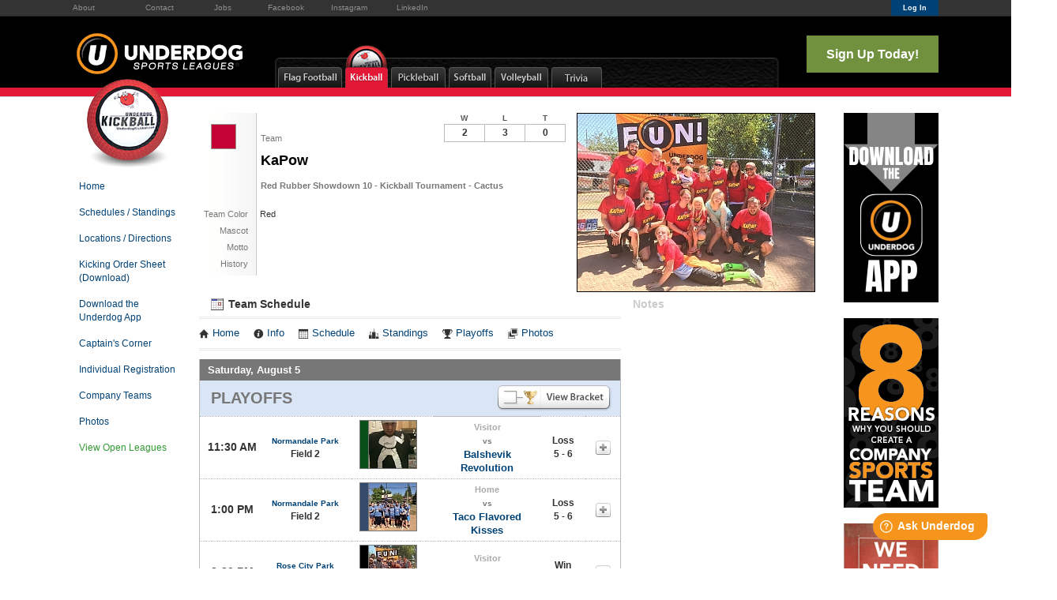

--- FILE ---
content_type: text/html; charset=UTF-8
request_url: https://www.underdogportland.com/team/160335/KaPow
body_size: 9632
content:
<!DOCTYPE html
     PUBLIC "-//W3C//DTD XHTML 1.0 Transitional//EN"
     "http://www.w3.org/TR/xhtml1/DTD/xhtml1-transitional.dtd">
<html xmlns="http://www.w3.org/1999/xhtml" xmlns:og="http://opengraphprotocol.org/schema/" xmlns:fb="http://www.facebook.com/2008/fbml" xml:lang="en">

	<head>
		<meta http-equiv="Content-Type" content="text/html; charset=utf-8"/>
		
	<meta name="Keywords" content="Portland, OR, Flag Football, Kickball, Pickleball, Softball, Volleyball, Underdog Sports Leagues Portland, Underdog, Sports, Leagues, Portland"/>
	

	<meta name="Description" content="Team home page for KaPow, participating in Red Rubber Showdown 10 - Kickball Tournament . View team photos, upcoming games, past results, team details, and notes."/>
	

	<meta property="og:title" content="Underdog Sports Leagues Portland"/>
	

	<meta property="og:type" content="sports_league"/>
	

	<meta property="og:image" content="https://leaguelab-prod.s3.amazonaws.com/userimages/facebookpreviews/facebook_share_125-1.jpg"/>
	

	<meta property="og:url" content="http://www.underdogportland.com/team/160335/KaPow"/>
	

	<meta property="og:ttl" content="345600"/>
	

	<meta property="og:site_name" content="Underdog Sports Leagues Portland"/>
	

	<meta property="og:description" content="Team home page for KaPow, participating in Red Rubber Showdown 10 - Kickball Tournament . View team photos, upcoming games, past results, team details, and notes."/>
	

	<meta property="og:email" content="info@underdogportland.com"/>
	

	<meta property="og:phone_number" content="(503) 282-1155"/>
	

	<meta property="og:latitude" content="45.535"/>
	

	<meta property="og:longitude" content="-122.647"/>
	

	<meta property="fb:admins"/>
	

	<meta property="fb:app_id" content="440631636084183"/>
	

	<meta name="viewport" content="width=device-width, initial-scale=1"/>
	

		
	<title>
		Kickball - Team Page for KaPow - Underdog Sports Leagues Portland - Portland, OR
	</title>

		
	<link rel="stylesheet" href="https://cdn.ckeditor.com/ckeditor5/45.0.0/ckeditor5-content.css"/>
	<link rel="stylesheet" href="https://cdn.ckeditor.com/ckeditor5-premium-features/45.0.0/cckeditor5-premium-features-content.css"/>

		
			<link rel="stylesheet" type="text/css" media="all" href="/static/1.210.43/css/teampage.css"/><link rel="stylesheet" type="text/css" media="all" href="/static/1.210.43/css/schedule.css"/><link rel="stylesheet" type="text/css" media="all" href="/static/1.210.43/css/sponsors.css"/><link rel="stylesheet" type="text/css" media="all" href="/static/1.210.43/css/public.min.css"/><link rel="stylesheet" type="text/css" media="all" href="/static/1.210.43/css/underdog/main.css"/><link rel="stylesheet" type="text/css" media="all" href="/static/1.210.43/css/responsive.css"/><link rel="stylesheet" type="text/css" media="all" href="/static/1.210.43/css/underdog/responsive.css"/><link rel="stylesheet" type="text/css" media="all" href="/static/1.210.43/css/facebook.css"/><link rel="stylesheet" type="text/css" media="all" href="/orgstyles?v=1769299214"/>
		
			<link rel="stylesheet" type="text/css" media="print" href="/static/1.210.43/css/_print.css"/>
		
		<link rel="stylesheet" type="text/css" media="all" href="/static/css/flexslider.css"/>
		<link rel="stylesheet" type="text/css" media="all" href="/static/css/flexslider-ll.css"/>
		<link rel="SHORTCUT ICON" href="/static/1.210.43/graphics/underdog/underdog.ico"/>

	</head>

	<body class="portland kickball">

		
	<div id="responsiveHeader" data-sport="Kickball">
		
			<a href="/" id="responsiveMenuLogo">
				<img src="//leaguelab-prod.s3.amazonaws.com/userimages/logos/org_mobile_125-2.png" alt="Underdog Sports Leagues Portland"/>
			</a>
			
			<a href="#" id="responsiveMenuButton">
				&nbsp;
			</a>
			<a href="/login" id="responsiveLoginButton" class="notLoggedIn">
				&nbsp;
			</a>
			
		
	</div>


		<div id="topBarContainer" class="stack">
			<div class="pageWidth" id="topBar">
				
	<ul id="aboutMenu">
		<li class="first">
			<a href="/page/About">About</a>
		</li><li class="">
			<a href="/page/Contact">Contact</a>
		</li><li class="">
			<a href="/page/Staff">Jobs</a>
		</li><li class="">
			<a href="https://www.facebook.com/Underdogportland">Facebook</a>
		</li><li class="">
			<a href="https://www.instagram.com/underdogportland/">Instagram</a>
		</li><li class="last">
			<a href="https://www.linkedin.com/company/underdog-sports-leagues">LinkedIn</a>
		</li>
	</ul>

				
	
	<div id="userLoginInset" class="notSignedIn">
		<a href="/login" class="button" id="signInLink"><span>Log In</span></a>
	</div>

			</div>
		</div>

		<div id="headerContainer" class="stack">
			<div class="pageWidth" id="header">
				<a href="/">
					<img src="/static/1.210.43/graphics/underdog/underdog-sports-leagues-logo-3-mid.png" alt="Underdog Sports Leagues" width="219px" id="orgLogo"/>
				</a>
				
	<ul id="headerSportLinks">
		<li id="sportMenu_flag-football" class="sport">
			<a href="/sport/Flag_Football">
				<span>Flag Football</span>
			</a>
		</li><li id="sportMenu_kickball" class="current sport">
			<a href="/sport/Kickball">
				<span>Kickball</span>
			</a>
		</li><li id="sportMenu_pickleball" class="sport">
			<a href="/sport/Pickleball">
				<span>Pickleball</span>
			</a>
		</li><li id="sportMenu_softball" class="sport">
			<a href="/sport/Softball">
				<span>Softball</span>
			</a>
		</li><li id="sportMenu_volleyball" class="sport">
			<a href="/sport/Volleyball">
				<span>Volleyball</span>
			</a>
		</li><li id="sportMenu_web-leagues" class="sport">
			<a href="/sport/Web_Leagues">
				<span>Web Leagues</span>
			</a>
		</li>
	</ul>

				<a href="/leagues?v=upcoming" id="headerSignupLink">Sign Up Today!</a>
			</div>
		</div>

		<div id="colorStripeTop_a" class="stack sportColorStripe kickball_stripe_a">
			&nbsp;
		</div>
		<div id="colorStripeTop_b" class="stack sportColorStripe kickball_stripe_b">
			&nbsp;
		</div>

		<div id="pageContentContainer" class="stack">
			<div class="pageWidth" id="pageContent">
				<div id="menuColumn">
					<div>
	<a href="/sport/Kickball">
		<img id="sportMenuHeaderImage" alt="Kickball Menu" src="/static/1.210.43/graphics/underdog/sport-header-kickball.png"/>
	</a>
	<div class="menuSection sportMenuSection">
		<ul class="menuSectionBody">
			<li>
				<a href="/">Home</a>
			</li><li>
				<a href="/leagues?sport=Kickball">Schedules / Standings</a>
			</li><li>
				<a href="/location?sport=Kickball">Locations / Directions</a>
			</li><li>
				<a href="/document/1765/download/Kicking-Order-Sheet.pdf">Kicking Order Sheet (Download)</a>
			</li><li>
				<a href="/page/underdogapp">Download the Underdog App</a>
			</li><li>
				<a href="/page/Captain">Captain&#039;s Corner</a>
			</li><li>
				<a href="/page/Indy-rundown">Individual Registration</a>
			</li><li>
				<a href="/page/company-kick-in">Company Teams</a>
			</li><li>
				<a href="/sport/Kickball/gallery">Photos</a>
			</li>
			<li class="sportSignup">
				<a href="/leagues?v=upcoming&amp;sport=Kickball">View Open Leagues</a>
			</li>
		</ul>
	</div>
	<script>
	/* <![CDATA[ */
		var ll_nonsportmenus = [{"Name":"Quick Links","Links":[{"label":"Schedules","href":"\/leagues"},{"label":"Locations \/ Directions","href":"\/location"},{"label":"Download the Underdog App","href":"\/page\/underdogapp"},{"label":"Team Payer","href":"\/teampayer"},{"label":"Friends and Sponsors","href":"\/page\/friends-of-underdog"},{"label":"Sign Up!","href":"\/leagues?v=upcoming"}]},{"Name":"Resources","Links":[{"label":"Individual Registration","href":"\/page\/Indy-rundown"},{"label":"Captain's Corner","href":"\/page\/Captain"},{"label":"Captain Leaderboard","href":"\/page\/leaderboard"},{"label":"Build Your Roster","href":"\/Funlink"},{"label":"Member Benefits","href":"\/page\/Member-Benefits"},{"label":"Sport Facts","href":"\/page\/Facts"},{"label":"Underdog in the News","href":"\/page\/press"},{"label":"Company Teams","href":"\/page\/company-kick-in"},{"label":"Corporate Events","href":"\/page\/corporate-events"},{"label":"Underdog in the Community","href":"\/page\/improve"}]}];
	/* ]]> */
	</script>
</div>
					
				</div>
				<div id="pageContainer">
					

					
						<script src="https://use.fontawesome.com/releases/v5.6.3/js/all.js" integrity="sha384-EIHISlAOj4zgYieurP0SdoiBYfGJKkgWedPHH4jCzpCXLmzVsw1ouK59MuUtP4a1" crossorigin="anonymous"></script>
						
					
					
					
					<div id="teamPageContainer">
	<div class="sportTitle">
		<img src="/static/1.210.43/icons/traditional/kickball-title.gif" alt="KaPow plays in a Kickball league"/>
	</div>
	<div id="teamInfo" class="noPhotos">
	<div class="infoContainer">
		<div class="teamThumbnail">
	
	
	<div class="teamColorSwatch_Large" style="background:#C40233">&nbsp;</div>
</div>
		
		<div class="teamNameRow">
			<div class="label teamName">Team</div>
			<h1>KaPow</h1>
		</div>
				
		<div class="infoRow leagueNameContainer">
			<div class="value leagueName">
				Red Rubber Showdown 10 - Kickball Tournament  - Cactus
			</div>
		</div>
		
		
	<div class="infoRow ">
		<div class="label">Team Color</div>
		<div class="value">Red</div><div class="clear"></div>
	</div>

		
		
	<div class="infoRow ">
		<div class="label">Mascot</div>
		<div class="value"></div><div class="clear"></div>
	</div>

		
		
	<div class="infoRow ">
		<div class="label">Motto</div>
		<div class="value"></div><div class="clear"></div>
	</div>

		
		
	<div class="infoRow ">
		<div class="label">History</div>
		<div class="value"></div><div class="clear"></div>
	</div>


	</div>
	<div id="teamPhotos">
	
		<div id="teamPicWrapper">
			<a href="//leaguelab-prod.s3.amazonaws.com/userimages/141868_ful.jpg">
				<img alt="KaPow Team Photo" id="teamPic" src="//leaguelab-prod.s3.amazonaws.com/userimages/141868_std.jpg"/>
			</a>
		</div>
		
			
		
	
</div>
	<table id="teamRecord" class="Game">
	
	
		<thead>
			<tr>
				<th>W</th>
				<th>L</th>
				<th>T</th>
			</tr>
		</thead>
		<tbody>
			<tr>
				<td>2</td>
				<td>3</td>
				<td>0</td>
			</tr>
		</tbody>
	
	
</table>
	

</div>

	
	
	<div id="teamScheduleContainer">
	<h2><img alt="" src="/static/1.210.43/graphics/icon-schedules-s.gif"/> Team Schedule</h2>

	
	<ul class="league-links">
		<li>
			<a href="/league/17082">
				<span class="ll-icon-home"></span>Home
			</a>
		</li>
		<li>
			<a href="/league/17082/details">
				<span class="ll-icon-info"></span>Info
			</a>
		</li>
		<li>
			<a href="/league/17082/schedule">
				<span class="ll-icon-schedule"></span>Schedule
			</a>
		</li>
		<li class="standings">
			<a href="/league/17082/standings">
				<span class="ll-icon-standings"></span>Standings
			</a>
		</li>
		<li class="playoffs">
			<a href="/league/17082/bracket">
				<span class="ll-icon-bracket"></span>Playoffs
			</a>
		</li>
		<li class="photos">
			<a href="/league/17082/gallery">
				<span class="ll-icon-photos"></span>Photos
			</a>
		</li>
		
	</ul>

	
	
	
		
	<div class="hidden scalablePopup" id="gameDetailPopup">
		<div class="handle">
			<div class="closeContainer">
				<a class="closeWindowButton" href="#"></a>
			</div>
		</div>
		<div class="body">
			<div>
				<div class="loadingGraphic" id="schedulePopUpLoading">
	<img src="/static/1.210.43/graphics/loader-image-25.gif" alt=""/>
	<div class="loadingMessage">Loading...</div>
</div>
				<div id="gameDetailPopupContent">

				</div>
			</div>
		</div>
	</div>

	

	<table id="teamScheduleTable">
		<tbody>
			
				
					
						<tr class="gameDateRow even">
							<td colspan="6" class="gameDate"><h4>Saturday, August 5</h4></td>
						</tr>
						
					
					<tr>
						<td colspan="6" class="playoffBannerCell">
							<div class="playoffBanner playoffColor">
								PLAYOFFS
								<a href="/league/17082/bracket">
									<img src="/static/1.210.43/graphics/button-bracket-view.png" alt="View Playoff Bracket"/>
								</a>
							</div>
						</td>
					</tr>
					
	<tr class="even" id="game_761393_17082">
		<td class="gameTime">
			11:30 AM
		</td>
		<td class="gameLocation">
			<div class="label"><a href="/location/531">Normandale Park</a></div>
			Field 2
		</td>
		
			<td class="opponentIcon">
				<a href="/team/169826/Balshevik-Revolution">
					<div class="teamThumbnail">
	
	
		<div class="teamColorStripe" style="background:#07501a">&nbsp;</div>
		<img class="teamIcon" src="//leaguelab-prod.s3.amazonaws.com/userimages/141715_tny.jpg" alt="Balshevik Revolution Team Logo"/>
	
	
</div>
				</a>
			</td>
			<td class="opponent">
				<div class="homeOrVisitor">Visitor</div>
				<div class="label">vs</div>
				<a href="/team/169826/Balshevik-Revolution">Balshevik Revolution</a>
			</td>
			<td class="result">
				Loss<br/>5&nbsp;-&nbsp;6
			</td>
			
			<td class="detailLink" id="game_2017-08-05_11-30 AM_531_2">
				<a href="#" class="openGameDetail">
					<img src="/static/1.210.43/graphics/expand-score-button.gif" alt="view more info on this game"/>
					<p class="hidden label">Viewing<br/>Details</p>
				</a>
			</td>
		
		
		
	</tr>

					
				
					
					
					
	<tr class="even" id="game_761390_17082">
		<td class="gameTime">
			1:00 PM
		</td>
		<td class="gameLocation">
			<div class="label"><a href="/location/531">Normandale Park</a></div>
			Field 2
		</td>
		
			<td class="opponentIcon">
				<a href="/team/166725/Taco-Flavored-Kisses">
					<div class="teamThumbnail">
	
	
		<div class="teamColorStripe" style="background:#344b6b">&nbsp;</div>
		<img class="teamIcon" src="//leaguelab-prod.s3.amazonaws.com/userimages/141848_tny.jpg" alt="Taco Flavored Kisses Team Logo"/>
	
	
</div>
				</a>
			</td>
			<td class="opponent">
				<div class="homeOrVisitor">Home</div>
				<div class="label">vs</div>
				<a href="/team/166725/Taco-Flavored-Kisses">Taco Flavored Kisses</a>
			</td>
			<td class="result">
				Loss<br/>5&nbsp;-&nbsp;6
			</td>
			
			<td class="detailLink" id="game_2017-08-05_1-00 PM_531_2">
				<a href="#" class="openGameDetail">
					<img src="/static/1.210.43/graphics/expand-score-button.gif" alt="view more info on this game"/>
					<p class="hidden label">Viewing<br/>Details</p>
				</a>
			</td>
		
		
		
	</tr>

					
				
					
					
					
	<tr class="even" id="game_761391_17082">
		<td class="gameTime">
			2:30 PM
		</td>
		<td class="gameLocation">
			<div class="label"><a href="/location/532">Rose City Park</a></div>
			Field 2
		</td>
		
			<td class="opponentIcon">
				<a href="/team/163992/Lumbersexuals">
					<div class="teamThumbnail">
	
	
		<div class="teamColorStripe" style="background:#000000">&nbsp;</div>
		<img class="teamIcon" src="//leaguelab-prod.s3.amazonaws.com/userimages/141865_tny.jpg" alt="Lumbersexuals Team Logo"/>
	
	
</div>
				</a>
			</td>
			<td class="opponent">
				<div class="homeOrVisitor">Visitor</div>
				<div class="label">vs</div>
				<a href="/team/163992/Lumbersexuals">Lumbersexuals</a>
			</td>
			<td class="result">
				Win<br/>9&nbsp;-&nbsp;7
			</td>
			
			<td class="detailLink" id="game_2017-08-05_2-30 PM_532_2">
				<a href="#" class="openGameDetail">
					<img src="/static/1.210.43/graphics/expand-score-button.gif" alt="view more info on this game"/>
					<p class="hidden label">Viewing<br/>Details</p>
				</a>
			</td>
		
		
		
	</tr>

					
				
					
					
					
	<tr class="even" id="game_762367_17082">
		<td class="gameTime">
			4:45 PM
		</td>
		<td class="gameLocation">
			<div class="label"><a href="/location/531">Normandale Park</a></div>
			Field 1
		</td>
		
			<td class="opponentIcon">
				<a href="/team/169096/Resting-Pitch-Face">
					<div class="teamThumbnail">
	
	
		<div class="teamColorStripe" style="background:#bbbbbb">&nbsp;</div>
		<img class="teamIcon" src="//leaguelab-prod.s3.amazonaws.com/userimages/141864_tny.jpg" alt="Resting Pitch Face Team Logo"/>
	
	
</div>
				</a>
			</td>
			<td class="opponent">
				<div class="homeOrVisitor">Visitor</div>
				<div class="label">vs</div>
				<a href="/team/169096/Resting-Pitch-Face">Resting Pitch Face</a>
			</td>
			<td class="result">
				Win<br/>11&nbsp;-&nbsp;2
			</td>
			
			<td class="detailLink" id="game_2017-08-05_4-45 PM_531_1">
				<a href="#" class="openGameDetail">
					<img src="/static/1.210.43/graphics/expand-score-button.gif" alt="view more info on this game"/>
					<p class="hidden label">Viewing<br/>Details</p>
				</a>
			</td>
		
		
		
	</tr>

					
				
					
					
					
	<tr class="even" id="game_762372_17082">
		<td class="gameTime">
			5:30 PM
		</td>
		<td class="gameLocation">
			<div class="label"><a href="/location/531">Normandale Park</a></div>
			Field 1
		</td>
		
			<td class="opponentIcon">
				<a href="/team/171459/La-Kickaracha">
					<div class="teamThumbnail">
	
	
		<div class="teamColorStripe" style="background:#4c419d">&nbsp;</div>
		<img class="teamIcon" src="//leaguelab-prod.s3.amazonaws.com/userimages/141867_tny.jpg" alt="La Kickaracha Team Logo"/>
	
	
</div>
				</a>
			</td>
			<td class="opponent">
				<div class="homeOrVisitor">Visitor</div>
				<div class="label">vs</div>
				<a href="/team/171459/La-Kickaracha">La Kickaracha</a>
			</td>
			<td class="result">
				Loss<br/>2&nbsp;-&nbsp;11
			</td>
			
			<td class="detailLink" id="game_2017-08-05_5-30 PM_531_1">
				<a href="#" class="openGameDetail">
					<img src="/static/1.210.43/graphics/expand-score-button.gif" alt="view more info on this game"/>
					<p class="hidden label">Viewing<br/>Details</p>
				</a>
			</td>
		
		
		
	</tr>

					
				
				
			
			
		</tbody>
	</table>
	
	
</div>
	<div id="teamNotesContainer">
	<h2>Notes</h2>
	<div id="teamNotes">
		
	</div>
</div>
	<div class="clear">&nbsp;</div>
		
	
	

		
	
	<div id="relatedTeams">
		<h3>Related Teams</h3><a name="related"></a>
		<table id="relatedTeamsTable">
			<tbody>
				<tr>
					<td class="teamThumbnail">
						
						<a href="/team/517127/Party-Crashers">
							<div class="teamThumbnail">
	
	
		<div class="teamColorStripe" style="background:#87CEFA">&nbsp;</div>
		<img class="teamIcon" src="//leaguelab-prod.s3.amazonaws.com/userimages/213410_tny.jpg" alt="Party Crashers"/>
	
	
</div>
						</a>
					</td>
					<td>
						<a href="/team/517127/Party-Crashers">Party Crashers</a>
						<div class="leagueName">Red Rubber Showdown 13 - Kickball Tournament </div>
						<p class="sharedPlayers label">
							
							3 Players in Common
						</p>
					</td>
					<td class="sportIcon">
						<img src="/static/1.210.43/icons/traditional/kickball-square-s.gif" alt="Kickball" class="inline"/>
					</td>
				</tr><tr>
					<td class="teamThumbnail">
						
						<a href="/team/285351/Misfits-">
							<div class="teamThumbnail">
	
	
		<div class="teamColorStripe" style="background:#308d16">&nbsp;</div>
		<img class="teamIcon" src="//leaguelab-prod.s3.amazonaws.com/userimages/184660_tny.jpg" alt="Misfits "/>
	
	
</div>
						</a>
					</td>
					<td>
						<a href="/team/285351/Misfits-">Misfits </a>
						<div class="leagueName">Winter Co-ed Kickball at Portland State (Artificial Turf) Sundays</div>
						<p class="sharedPlayers label">
							Captain and
							4 Players in Common
						</p>
					</td>
					<td class="sportIcon">
						<img src="/static/1.210.43/icons/traditional/kickball-square-s.gif" alt="Kickball" class="inline"/>
					</td>
				</tr><tr>
					<td class="teamThumbnail">
						
						<a href="/team/279316/Misfits">
							<div class="teamThumbnail">
	
	
		<div class="teamColorStripe" style="background:#2160ed">&nbsp;</div>
		<img class="teamIcon" src="//leaguelab-prod.s3.amazonaws.com/userimages/183391_tny.jpg" alt="Misfits"/>
	
	
</div>
						</a>
					</td>
					<td>
						<a href="/team/279316/Misfits">Misfits</a>
						<div class="leagueName">Late Fall Kickball at Buckman Field (Artificial Turf) Sundays</div>
						<p class="sharedPlayers label">
							
							3 Players in Common
						</p>
					</td>
					<td class="sportIcon">
						<img src="/static/1.210.43/icons/traditional/kickball-square-s.gif" alt="Kickball" class="inline"/>
					</td>
				</tr><tr>
					<td class="teamThumbnail">
						
						<a href="/team/266571/Misfits-">
							<div class="teamThumbnail">
	
	
		<div class="teamColorStripe" style="background:#07501a">&nbsp;</div>
		<img class="teamIcon" src="//leaguelab-prod.s3.amazonaws.com/userimages/181624_tny.jpg" alt="Misfits "/>
	
	
</div>
						</a>
					</td>
					<td>
						<a href="/team/266571/Misfits-">Misfits </a>
						<div class="leagueName">Fall Rookie/Softcore Kickball at Peninsula Park Sundays</div>
						<p class="sharedPlayers label">
							Captain and
							3 Players in Common
						</p>
					</td>
					<td class="sportIcon">
						<img src="/static/1.210.43/icons/traditional/kickball-square-s.gif" alt="Kickball" class="inline"/>
					</td>
				</tr><tr>
					<td class="teamThumbnail">
						
						<a href="/team/256056/KaPow-">
							<div class="teamThumbnail">
	
	
		<div class="teamColorStripe" style="background:#008080">&nbsp;</div>
		<img class="teamIcon" src="//leaguelab-prod.s3.amazonaws.com/userimages/178821_tny.jpg" alt="KaPow "/>
	
	
</div>
						</a>
					</td>
					<td>
						<a href="/team/256056/KaPow-">KaPow </a>
						<div class="leagueName">Red Rubber Showdown 12 - Kickball Tournament </div>
						<p class="sharedPlayers label">
							Captain and
							6 Players in Common
						</p>
					</td>
					<td class="sportIcon">
						<img src="/static/1.210.43/icons/traditional/kickball-square-s.gif" alt="Kickball" class="inline"/>
					</td>
				</tr><tr>
					<td class="teamThumbnail">
						
						<a href="/team/239732/KaPow-">
							<div class="teamThumbnail">
	
	
		<div class="teamColorStripe" style="background:#f85183">&nbsp;</div>
		<img class="teamIcon" src="//leaguelab-prod.s3.amazonaws.com/userimages/175788_tny.jpg" alt="KaPow "/>
	
	
</div>
						</a>
					</td>
					<td>
						<a href="/team/239732/KaPow-">KaPow </a>
						<div class="leagueName">Spring Rookie/Softcore Kickball at Peninsula Park Sundays</div>
						<p class="sharedPlayers label">
							Captain and
							4 Players in Common
						</p>
					</td>
					<td class="sportIcon">
						<img src="/static/1.210.43/icons/traditional/kickball-square-s.gif" alt="Kickball" class="inline"/>
					</td>
				</tr><tr>
					<td class="teamThumbnail">
						
						<a href="/team/234674/Spiked-Punch">
							<div class="teamThumbnail">
	
	
		<div class="teamColorStripe" style="background:#ff9e05">&nbsp;</div>
		<img class="teamIcon" src="//leaguelab-prod.s3.amazonaws.com/userimages/169423_tny.jpg" alt="Spiked Punch"/>
	
	
</div>
						</a>
					</td>
					<td>
						<a href="/team/234674/Spiked-Punch">Spiked Punch</a>
						<div class="leagueName">Winter Softcore Volleyball at St Charles Mondays</div>
						<p class="sharedPlayers label">
							
							4 Players in Common
						</p>
					</td>
					<td class="sportIcon">
						<img src="/static/1.210.43/icons/traditional/volleyball-square-s.gif" alt="Volleyball" class="inline"/>
					</td>
				</tr><tr>
					<td class="teamThumbnail">
						
						<a href="/team/231868/KaPow-">
							<div class="teamThumbnail">
	
	
		<div class="teamColorStripe" style="background:#87CEFA">&nbsp;</div>
		<img class="teamIcon" src="//leaguelab-prod.s3.amazonaws.com/userimages/169621_tny.jpg" alt="KaPow "/>
	
	
</div>
						</a>
					</td>
					<td>
						<a href="/team/231868/KaPow-">KaPow </a>
						<div class="leagueName">Winter Co-ed Kickball at Portland State (Artificial Turf) Sundays</div>
						<p class="sharedPlayers label">
							Captain and
							4 Players in Common
						</p>
					</td>
					<td class="sportIcon">
						<img src="/static/1.210.43/icons/traditional/kickball-square-s.gif" alt="Kickball" class="inline"/>
					</td>
				</tr><tr>
					<td class="teamThumbnail">
						
						<a href="/team/228191/Misfits">
							<div class="teamThumbnail">
	
	
		<div class="teamColorStripe" style="background:#f6f923">&nbsp;</div>
		<img class="teamIcon" src="//leaguelab-prod.s3.amazonaws.com/userimages/168903_tny.jpg" alt="Misfits"/>
	
	
</div>
						</a>
					</td>
					<td>
						<a href="/team/228191/Misfits">Misfits</a>
						<div class="leagueName">Late Fall Kickball at Buckman Field (Artificial Turf) Sundays</div>
						<p class="sharedPlayers label">
							
							3 Players in Common
						</p>
					</td>
					<td class="sportIcon">
						<img src="/static/1.210.43/icons/traditional/kickball-square-s.gif" alt="Kickball" class="inline"/>
					</td>
				</tr><tr>
					<td class="teamThumbnail">
						
						<a href="/team/218788/KaPow-">
							<div class="teamThumbnail">
	
	
		<div class="teamColorStripe" style="background:#00dd04">&nbsp;</div>
		<img class="teamIcon" src="//leaguelab-prod.s3.amazonaws.com/userimages/163799_tny.jpg" alt="KaPow "/>
	
	
</div>
						</a>
					</td>
					<td>
						<a href="/team/218788/KaPow-">KaPow </a>
						<div class="leagueName">Fall Rookie/Softcore Kickball at Peninsula Park Sundays</div>
						<p class="sharedPlayers label">
							Captain and
							7 Players in Common
						</p>
					</td>
					<td class="sportIcon">
						<img src="/static/1.210.43/icons/traditional/kickball-square-s.gif" alt="Kickball" class="inline"/>
					</td>
				</tr><tr>
					<td class="teamThumbnail">
						
						<a href="/team/205474/KaPow">
							<div class="teamThumbnail">
	
	
		<div class="teamColorStripe" style="background:#800000">&nbsp;</div>
		<img class="teamIcon" src="//leaguelab-prod.s3.amazonaws.com/userimages/162960_tny.jpg" alt="KaPow!"/>
	
	
</div>
						</a>
					</td>
					<td>
						<a href="/team/205474/KaPow">KaPow!</a>
						<div class="leagueName">Red Rubber Showdown 11 - Kickball Tournament </div>
						<p class="sharedPlayers label">
							Captain and
							6 Players in Common
						</p>
					</td>
					<td class="sportIcon">
						<img src="/static/1.210.43/icons/traditional/kickball-square-s.gif" alt="Kickball" class="inline"/>
					</td>
				</tr><tr>
					<td class="teamThumbnail">
						
						<a href="/team/185086/Ginja-Ninjas">
							<div class="teamThumbnail">
	
	
		<div class="teamColorStripe" style="background:#ff9e05">&nbsp;</div>
		<img class="teamIcon" src="//leaguelab-prod.s3.amazonaws.com/userimages/153527_tny.jpg" alt="Ginja Ninjas"/>
	
	
</div>
						</a>
					</td>
					<td>
						<a href="/team/185086/Ginja-Ninjas">Ginja Ninjas</a>
						<div class="leagueName">Winter Co-ed Kickball at Portland State Sundays</div>
						<p class="sharedPlayers label">
							
							3 Players in Common
						</p>
					</td>
					<td class="sportIcon">
						<img src="/static/1.210.43/icons/traditional/kickball-square-s.gif" alt="Kickball" class="inline"/>
					</td>
				</tr><tr>
					<td class="teamThumbnail">
						
						<a href="/team/151446/Kick-City-Bawlers">
							<div class="teamThumbnail">
	
	
		<div class="teamColorStripe" style="background:#bbbbbb">&nbsp;</div>
		<img class="teamIcon" src="//leaguelab-prod.s3.amazonaws.com/userimages/133598_tny.jpg" alt="Kick City Bawlers"/>
	
	
</div>
						</a>
					</td>
					<td>
						<a href="/team/151446/Kick-City-Bawlers">Kick City Bawlers</a>
						<div class="leagueName">Spring Softcore Kickball at Sewallcrest Park Sundays</div>
						<p class="sharedPlayers label">
							
							5 Players in Common
						</p>
					</td>
					<td class="sportIcon">
						<img src="/static/1.210.43/icons/traditional/kickball-square-s.gif" alt="Kickball" class="inline"/>
					</td>
				</tr><tr>
					<td class="teamThumbnail">
						
						<a href="/team/137675/Misfits">
							<div class="teamThumbnail">
	
	
		<div class="teamColorStripe" style="background:#f72bbb">&nbsp;</div>
		<img class="teamIcon" src="//leaguelab-prod.s3.amazonaws.com/userimages/128798_tny.jpg" alt="Misfits"/>
	
	
</div>
						</a>
					</td>
					<td>
						<a href="/team/137675/Misfits">Misfits</a>
						<div class="leagueName">Winter Co-ed Kickball at Portland State Sundays</div>
						<p class="sharedPlayers label">
							
							5 Players in Common
						</p>
					</td>
					<td class="sportIcon">
						<img src="/static/1.210.43/icons/traditional/kickball-square-s.gif" alt="Kickball" class="inline"/>
					</td>
				</tr><tr>
					<td class="teamThumbnail">
						
						<a href="/team/136899/Indy-K1">
							<div class="teamThumbnail">
	
	
		<div class="teamColorStripe" style="background:#f6f923">&nbsp;</div>
		<img class="teamIcon" src="//leaguelab-prod.s3.amazonaws.com/userimages/128815_tny.jpg" alt="Indy #K1"/>
	
	
</div>
						</a>
					</td>
					<td>
						<a href="/team/136899/Indy-K1">Indy #K1</a>
						<div class="leagueName">Winter Co-ed Kickball at Portland State Sundays</div>
						<p class="sharedPlayers label">
							
							4 Players in Common
						</p>
					</td>
					<td class="sportIcon">
						<img src="/static/1.210.43/icons/traditional/kickball-square-s.gif" alt="Kickball" class="inline"/>
					</td>
				</tr><tr>
					<td class="teamThumbnail">
						
						<a href="/team/128437/Bode-Mates">
							<div class="teamThumbnail">
	
	
		<div class="teamColorStripe" style="background:#800000">&nbsp;</div>
		<img class="teamIcon" src="//leaguelab-prod.s3.amazonaws.com/userimages/121186_tny.jpg" alt="Bode Mates"/>
	
	
</div>
						</a>
					</td>
					<td>
						<a href="/team/128437/Bode-Mates">Bode Mates</a>
						<div class="leagueName">Fall Softcore Kickball at Sewallcrest Park Sundays</div>
						<p class="sharedPlayers label">
							
							3 Players in Common
						</p>
					</td>
					<td class="sportIcon">
						<img src="/static/1.210.43/icons/traditional/kickball-square-s.gif" alt="Kickball" class="inline"/>
					</td>
				</tr><tr>
					<td class="teamThumbnail">
						
						<a href="/team/127599/Balls-over-your-head">
							<div class="teamThumbnail">
	
	
		<div class="teamColorStripe" style="background:#f72bbb">&nbsp;</div>
		<img class="teamIcon" src="//leaguelab-prod.s3.amazonaws.com/userimages/121185_tny.jpg" alt="Balls over your head"/>
	
	
</div>
						</a>
					</td>
					<td>
						<a href="/team/127599/Balls-over-your-head">Balls over your head</a>
						<div class="leagueName">Fall Softcore Kickball at Sewallcrest Park Sundays</div>
						<p class="sharedPlayers label">
							Captain and
							3 Players in Common
						</p>
					</td>
					<td class="sportIcon">
						<img src="/static/1.210.43/icons/traditional/kickball-square-s.gif" alt="Kickball" class="inline"/>
					</td>
				</tr><tr>
					<td class="teamThumbnail">
						
						<a href="/team/119828/Pitch-Please-">
							<div class="teamThumbnail">
	
	
		<div class="teamColorStripe" style="background:#4c419d">&nbsp;</div>
		<img class="teamIcon" src="//leaguelab-prod.s3.amazonaws.com/userimages/117522_tny.jpg" alt="Pitch, Please! "/>
	
	
</div>
						</a>
					</td>
					<td>
						<a href="/team/119828/Pitch-Please-">Pitch, Please! </a>
						<div class="leagueName">Summer Softcore Kickball at Irving Park Tuesdays</div>
						<p class="sharedPlayers label">
							
							3 Players in Common
						</p>
					</td>
					<td class="sportIcon">
						<img src="/static/1.210.43/icons/traditional/kickball-square-s.gif" alt="Kickball" class="inline"/>
					</td>
				</tr><tr>
					<td class="teamThumbnail">
						
						<a href="/team/118365/BEASTMODE">
							<div class="teamThumbnail">
	
	
		<div class="teamColorStripe" style="background:#87CEFA">&nbsp;</div>
		<img class="teamIcon" src="//leaguelab-prod.s3.amazonaws.com/userimages/120047_tny.jpg" alt="BEASTMODE!"/>
	
	
</div>
						</a>
					</td>
					<td>
						<a href="/team/118365/BEASTMODE">BEASTMODE!</a>
						<div class="leagueName">Summer Softcore Kickball at Sewallcrest Park Sundays</div>
						<p class="sharedPlayers label">
							
							3 Players in Common
						</p>
					</td>
					<td class="sportIcon">
						<img src="/static/1.210.43/icons/traditional/kickball-square-s.gif" alt="Kickball" class="inline"/>
					</td>
				</tr><tr>
					<td class="teamThumbnail">
						
						<a href="/team/103904/Brass-Monkeys">
							<div class="teamThumbnail">
	
	
		<div class="teamColorStripe" style="background:#00dd04">&nbsp;</div>
		<img class="teamIcon" src="//leaguelab-prod.s3.amazonaws.com/userimages/110677_tny.jpg" alt="Brass Monkeys"/>
	
	
</div>
						</a>
					</td>
					<td>
						<a href="/team/103904/Brass-Monkeys">Brass Monkeys</a>
						<div class="leagueName">Winter Co-ed Kickball at Portland State Sundays</div>
						<p class="sharedPlayers label">
							
							3 Players in Common
						</p>
					</td>
					<td class="sportIcon">
						<img src="/static/1.210.43/icons/traditional/kickball-square-s.gif" alt="Kickball" class="inline"/>
					</td>
				</tr><tr>
					<td class="teamThumbnail">
						
						<a href="/team/57107/Kickball-Whores-United">
							<div class="teamThumbnail">
	
	
		<div class="teamColorStripe" style="background:#ec6cf8">&nbsp;</div>
		<img class="teamIcon" src="//leaguelab-prod.s3.amazonaws.com/userimages/080813_tny.jpg" alt="Kickball Whores United"/>
	
	
</div>
						</a>
					</td>
					<td>
						<a href="/team/57107/Kickball-Whores-United">Kickball Whores United</a>
						<div class="leagueName">Spring Softcore/Midcore Co-ed Kickball at Sewallcrest Park Sundays</div>
						<p class="sharedPlayers label">
							
							4 Players in Common
						</p>
					</td>
					<td class="sportIcon">
						<img src="/static/1.210.43/icons/traditional/kickball-square-s.gif" alt="Kickball" class="inline"/>
					</td>
				</tr><tr>
					<td class="teamThumbnail">
						
						<a href="/team/52752/Dirty-Pitches">
							<div class="teamThumbnail">
	
	
		<div class="teamColorStripe" style="background:#000000">&nbsp;</div>
		<img class="teamIcon" src="//leaguelab-prod.s3.amazonaws.com/userimages/078558_tny.jpg" alt="Dirty Pitches"/>
	
	
</div>
						</a>
					</td>
					<td>
						<a href="/team/52752/Dirty-Pitches">Dirty Pitches</a>
						<div class="leagueName">Winter Co-ed Kickball at Cleveland HS Sunday </div>
						<p class="sharedPlayers label">
							
							4 Players in Common
						</p>
					</td>
					<td class="sportIcon">
						<img src="/static/1.210.43/icons/traditional/kickball-square-s.gif" alt="Kickball" class="inline"/>
					</td>
				</tr><tr>
					<td class="teamThumbnail">
						
						<a href="/team/52594/Base-Hit-I-Already-Kicked-That">
							<div class="teamThumbnail">
	
	
		<div class="teamColorStripe" style="background:#008080">&nbsp;</div>
		<img class="teamIcon" src="//leaguelab-prod.s3.amazonaws.com/userimages/078320_tny.jpg" alt="Base Hit: I Already Kicked That!"/>
	
	
</div>
						</a>
					</td>
					<td>
						<a href="/team/52594/Base-Hit-I-Already-Kicked-That">Base Hit: I Already Kicked That!</a>
						<div class="leagueName">Winter Co-ed Kickball at Cleveland HS Sunday </div>
						<p class="sharedPlayers label">
							
							3 Players in Common
						</p>
					</td>
					<td class="sportIcon">
						<img src="/static/1.210.43/icons/traditional/kickball-square-s.gif" alt="Kickball" class="inline"/>
					</td>
				</tr><tr>
					<td class="teamThumbnail">
						
						<a href="/team/38967/Ballz-N-Dollz">
							<div class="teamThumbnail">
	
	
		<div class="teamColorStripe" style="background:#b0cf81">&nbsp;</div>
		<img class="teamIcon" src="//leaguelab-prod.s3.amazonaws.com/userimages/066424_tny.jpg" alt="Ballz N&#039; Dollz"/>
	
	
</div>
						</a>
					</td>
					<td>
						<a href="/team/38967/Ballz-N-Dollz">Ballz N&#039; Dollz</a>
						<div class="leagueName">Spring Softcore Co-Ed Kickball at Brooklyn Park Sundays</div>
						<p class="sharedPlayers label">
							
							3 Players in Common
						</p>
					</td>
					<td class="sportIcon">
						<img src="/static/1.210.43/icons/traditional/kickball-square-s.gif" alt="Kickball" class="inline"/>
					</td>
				</tr>
			</tbody>
		</table>
	</div>

		
	
	<input type="hidden" readonly="readonly" name="reqToken" value="1b1cc4f6379873b8135566555f9d86f9" id="formToken"/>

</div>
					
					
	<div class="noprint themeAd" id="footerBannerAd">
		<a href="https://www.underdogportland.com/leagues?v=upcoming" target="_blank">
			<img src="//leaguelab-prod.s3.amazonaws.com/userimages/themes/125_603-64.png" alt=""/>
		</a>
		
	</div>

				</div>
				<div id="sidebarContainer">
					
	<div class="noprint themeAd" id="sidebarAdOne">
		<a href="https://www.underdogportland.com/underdogapp" target="_blank">
			<img src="//leaguelab-prod.s3.amazonaws.com/userimages/themes/125_595-24.png" alt=""/>
		</a>
		
	</div>

					
	<div class="noprint themeAd" id="sidebarAdTwo">
		<a href="http://www.underdogportland.com/page/8-reasons-for-a-Company-Sports-Team" target="_blank">
			<img src="//leaguelab-prod.s3.amazonaws.com/userimages/themes/125_597-13.png" alt=""/>
		</a>
		
	</div>

					
	<div class="noprint themeAd" id="sidebarAdThree">
		<a href="https://www.underdogportland.com/leagues?v=upcoming&amp;sport=Volleyball" target="_blank">
			<img src="//leaguelab-prod.s3.amazonaws.com/userimages/themes/125_599-15.png" alt=""/>
		</a>
		
	</div>

					
	

					
	

					
	

				</div>

				<div class="clear"></div>
			</div>
		</div>

		<div id="colorStripeBottom_c" class="stack sportColorStripe kickball_stripe_c">
			&nbsp;
		</div>
		<div id="colorStripeBottom_d" class="stack sportColorStripe kickball_stripe_d">
			&nbsp;
		</div>

		<div id="footerContainer" class="stack">
			<div class="pageWidth" id="footer">
				
	<div id="footerBrandColumn" class="footerColumn">
		<div id="footerSocial">
			<a href="https://www.facebook.com/UnderdogPortland" id="footerFacebookLink" target="_blank"><span>Facebook</span></a>
			<a href="https://www.instagram.com/underdogportland/" id="footerInstagramLink" target="_blank">
				<i class="fab fa-instagram"></i>
			</a>
			<span>News, deals, pics, and shout-outs</span>
		</div>
		<div id="footerNewsletter">
			<p class="newsletterText">Newsletters and updates!</p> 
			
	<form method="post" action="/bulk-email-actions" id="bulkMailSubscribeForm">
		
	<input type="hidden" readonly="readonly" name="reqToken" value="1b1cc4f6379873b8135566555f9d86f9" id="bulkMailToken"/>

		
	<input type="hidden" name="cmd" value="subscribe"/>

		<input type="text" name="Email" id="bulkMailSubscribeEmail" class="clean" value="Your Email Address"/>
		<a href="#" id="bulkMailSubscribeSubmit"></a>
	</form>

		</div>
	</div>
	<div id="footerLinkColumn" class="footerColumn">
		<div class="footerLinksSection" id="footerLinksSection_Sports">
			<h5>Sports</h5>
			<ul>
				<li>
					<a href="/sport/Flag_Football">Flag Football</a>
				</li><li>
					<a href="/sport/Kickball">Kickball</a>
				</li><li>
					<a href="/sport/Pickleball">Pickleball</a>
				</li><li>
					<a href="/sport/Softball">Softball</a>
				</li><li>
					<a href="/sport/Volleyball">Volleyball</a>
				</li>
			</ul>
		</div><div class="footerLinksSection" id="footerLinksSection_Help">
			<h5>Help</h5>
			<ul>
				<li>
					<a href="/location">Locations and Directions</a>
				</li><li>
					<a href="/page/Facts">Sport Facts</a>
				</li><li>
					<a href="/page/Captain">Becoming a Captain</a>
				</li><li>
					<a href="/Funlink">Build Your Roster</a>
				</li><li>
					<a href="/leagues?v=upcoming">Upcoming Leagues</a>
				</li>
			</ul>
		</div><div class="footerLinksSection" id="footerLinksSection_Payment">
			<h5>Payment</h5>
			<ul>
				<li>
					<a href="/teampayer">What is TeamPayer?</a>
				</li><li>
					<a href="/page/teampayment">Team Payment Policy</a>
				</li><li>
					<a href="/page/individualpayment">Individual Payment Policy</a>
				</li><li>
					<a href="/page/invoices-receipts">Invoices and Receipts</a>
				</li>
			</ul>
		</div><div class="footerLinksSection" id="footerLinksSection_Company">
			<h5>Company</h5>
			<ul>
				<li>
					<a href="/page/Staff">Jobs</a>
				</li><li>
					<a href="/page/underdogapp">Download the Underdog App</a>
				</li><li>
					<a href="/page/corporate-events">FunCorp</a>
				</li><li>
					<a href="/page/Contact">Contact</a>
				</li><li>
					<a href="/page/SocialRefTips">Social Ref Certified</a>
				</li><li>
					<a href="/page/About">About</a>
				</li>
			</ul>
		</div>
	</div>
	<div class="clear"></div>


				<a href="/">
					<img src="/static/1.210.43/graphics/underdog/u-logo-portland-orange.png" id="footerULogo" alt="Underdog Portland"/>
				</a>
				<img src="/static/1.210.43/graphics/underdog/bottom-sport-kickball.png" id="footerSportLogo" alt="Kickball"/>
				<div id="footerPoweredBy">
					<a href="/terms-of-service" id="LL-tos">Terms of Service</a>
					
	<a href="https://www.leaguelab.com/?ref=Underdog+Sports+Leagues+Portland" target="_blank" class="poweredByLink">
		<img src="/static/1.210.43/graphics/league-lab-powered-site.png" alt="Site powered by League Lab"/>
	</a>

				</div>
			</div>
		</div>

		
	
	<div class="hidden draggablePopup" id="clickTip">
		<div class="handle">
			<div class="closeContainer">
				<a class="closeWindowButton" href="#"></a>
			</div>
		</div>
		
		<div class="body">
			<div>
			<h4></h4>
			<img id="clickTipLoader" alt="loading" src="/static/1.210.43/graphics/loader-image-30.gif"/>
			<div class="clickTipBody">
			</div>
			<a href="#" class="more">more info</a>
		</div>
		</div>
	</div>



		<script type="text/javascript" src="/static/1.210.43/js/public.min.js">
		</script><script type="text/javascript" src="/static/1.210.43/js/underdog/main.js">
		</script><script type="text/javascript" src="/static/1.210.43/js/responsive.js">
		</script><script type="text/javascript" src="/static/1.210.43/js/facebook.js">
		</script><script type="text/javascript" src="/static/1.210.43/js/rsvp.js">
		</script><script type="text/javascript" src="/static/1.210.43/js/teamgallery.js">
		</script><script type="text/javascript" src="/static/1.210.43/js/schedule.js">
		</script>
		<script type="text/javascript" src="/static/js/jquery.flexslider.js">
		</script>

		<script type="text/javascript">
//<![CDATA[
var photos = [{"ImageID":"141868","Title":"KaPow","ImageType":"Team Photo","Thumbnail":"\/\/leaguelab-prod.s3.amazonaws.com\/userimages\/141868_tny.jpg","Large":"\/\/leaguelab-prod.s3.amazonaws.com\/userimages\/141868_std.jpg"},{"ImageID":"141853","Title":"KaPow","ImageType":"Team Photo","Thumbnail":"\/\/leaguelab-prod.s3.amazonaws.com\/userimages\/141853_tny.jpg","Large":"\/\/leaguelab-prod.s3.amazonaws.com\/userimages\/141853_std.jpg"}];
var RSVPMessages = {"Yes":"I'll be there!","No":"Can't make it","Maybe":"...Maybe...","None":"Will you be there?"};

//]]>
</script>

		
	<div id="fb-root" class="noAutoLogin"></div>
	<script>
	  window.fbAsyncInit = function() {
		FB.init({
		  appId  : "440631636084183",
		  status : true,
		  cookie : true,
		  xfbml  : true,
		  frictionlessRequests : true,
		  version: 'v2.3'
		});
		
		if(typeof LLFacebook != 'undefined')
		{
			LLFacebook.sdkLoaded();
		}
	  };

	  (function() {
		var e = document.createElement('script');
		e.src = document.location.protocol + '//connect.facebook.net/en_US/sdk.js';
		e.async = true;
		document.getElementById('fb-root').appendChild(e);
	  }());
	</script>
	<div class="hidden">
		<div id="fb-feedback">
	
		<div class="feedback autoLogin success">
			You have been signed-in via Facebook.
			Visit your <a href="/player">Player Page</a>
			to view your personalized info and manage your account.
		</div>
		<div class="feedback link success">
			Your Facebook account has been linked. The page will now refresh.
		</div>
		<div class="feedback unlink success">
			Your Facebook account association has been removed.
			<p>To complete the process, remove the app from your Facebook settings.</p>
		</div>
		<div class="feedback noAccount warning">
			Sorry, no account was found matching your Facebook user info.
			<ul>
				<li>
					If you have a site account already, sign in with your username (or email) and password, then visit your
					Player Page to link your Facebook account.
				</li>
				<li>
					If you do not have a site account yet, one will 
					be created upon your first registration or team invitation.
				</li>
			</ul>
		</div>
		<div class="feedback staffAccount warning">
			Sorry, to keep your site and player info safe,
			Admin and Staff accounts cannot sign in with Facebook.
		</div>
		<div class="feedback loginError error">
			Sorry, there was an error authenticating your Facebook account.
			<p>
				Feel free to try again, and be sure to grant the requested privileges.
			</p>
		</div>
		<div class="feedback inviteError error">
			Sorry, the Facebook invites could not be sent.
			<p>
				Feel free to try again, and be sure to grant the requested privileges.
			</p>
		</div>
		<div class="feedback unlinkError error">
			Sorry, there was an error unlinking your Facebook account.
			<p>
				Feel free to try again or contact us for assitance.
			</p>
		</div>
	
</div>
		
	<a href="#fb-user-chooser" id="fb-open-user-chooser" class="lightboxOpen"></a>
	<div id="fb-user-chooser">
		<h2>Which account would you like to use?</h2>
		<table>
			<thead>
				<tr>
					<th>Name</th>
					<th>Username</th>
					<th>Last Login</th>
					<th></th>
				</tr>
			</thead>
			<tbody>
			</tbody>
		</table>
		<p>These are the accounts with the same email address as your Facebook account (<span class="fb-email-address"></span>).</p>
		<p>
			If you'd like to use a different account, log into that account using 
			your email (or username) and password, then connect your Facebook account from your Player Page.
		</p>

		<p class="staffAccountNotice">
			<strong>*NOTE:</strong>
			In order to keep your site and player info safe,
			Admin and Staff accounts cannot be linked to Facebook.
		</p>

		<div class="cancelContainer">
			<a href="#" class="cancel">Cancel</a>
		</div>
		
	</div>

		
	<input type="hidden" readonly="readonly" name="reqToken" value="1b1cc4f6379873b8135566555f9d86f9" id="facebookToken"/>

	</div>

		

	
		<!-- Tracking Snippet: Facebook NEW Portland Pixel  -->
		<!-- Facebook Pixel Code -->
<script>
!function(f,b,e,v,n,t,s){if(f.fbq)return;n=f.fbq=function(){n.callMethod?
n.callMethod.apply(n,arguments):n.queue.push(arguments)};if(!f._fbq)f._fbq=n;
n.push=n;n.loaded=!0;n.version='2.0';n.queue=[];t=b.createElement(e);t.async=!0;
t.src=v;s=b.getElementsByTagName(e)[0];s.parentNode.insertBefore(t,s)}(window,
document,'script','//connect.facebook.net/en_US/fbevents.js');

fbq('init', '768576443271878');
fbq('track', "PageView");</script>
<noscript><img height="1" width="1" style="display:none"
src="https://www.facebook.com/tr?id=768576443271878&ev=PageView&noscript=1"
/></noscript>
<!-- End Facebook Pixel Code -->


	
		<!-- Tracking Snippet: Youtube Verification -->
		<meta name="google-site-verification" content="m-Kbe3YI9NeKrLBnvIwy7qAuO9rCxA6YYZNyGpEXAsI" />

	
		<!-- Tracking Snippet: Google Tag Manager (New) -->
		<!-- Google Tag Manager -->
<noscript><iframe src="//www.googletagmanager.com/ns.html?id=GTM-NTZ8SF"
height="0" width="0" style="display:none;visibility:hidden"></iframe></noscript>
<script>(function(w,d,s,l,i){w[l]=w[l]||[];w[l].push({'gtm.start':
new Date().getTime(),event:'gtm.js'});var f=d.getElementsByTagName(s)[0],
j=d.createElement(s),dl=l!='dataLayer'?'&l='+l:'';j.async=true;j.src=
'//www.googletagmanager.com/gtm.js?id='+i+dl;f.parentNode.insertBefore(j,f);
})(window,document,'script','dataLayer','GTM-NTZ8SF');</script>
<!-- End Google Tag Manager -->


	
		<!-- Tracking Snippet: Hubspot Pixel (Universal) -->
		<!-- Start of HubSpot Embed Code -->
<script type="text/javascript" id="hs-script-loader" async defer src="//js.hs-scripts.com/5320242.js"></script>
<!-- End of HubSpot Embed Code -->

	
		<!-- Tracking Snippet: Help Button -->
		<script>
	window.fwSettings={
	'widget_id':11000000159
	};
	!function(){if("function"!=typeof window.FreshworksWidget){var n=function(){n.q.push(arguments)};n.q=[],window.FreshworksWidget=n}}() 
</script>
<script type='text/javascript' src='https://widget.freshworks.com/widgets/11000000159.js' async defer></script>

	
	
	
	<script>
		(function(i,s,o,g,r,a,m){i['GoogleAnalyticsObject']=r;i[r]=i[r]||function(){
		(i[r].q=i[r].q||[]).push(arguments)},i[r].l=1*new Date();a=s.createElement(o),
		m=s.getElementsByTagName(o)[0];a.async=1;a.src=g;m.parentNode.insertBefore(a,m)
		})(window,document,'script','//www.google-analytics.com/analytics.js','ga');

		ga('create', 'UA-652403-6', 'auto', 'leaguelab');
		ga('leaguelab.send', 'pageview');
	</script>

	
	<!--[if IE lte 9]><script type='text/javascript' src='/static/js/browser-warning.js'></script><![endif]-->


		
	<script type="text/javascript">
		setTimeout(function(){var a=document.createElement("script");
		var b=document.getElementsByTagName("script")[0];
		a.src=document.location.protocol+"//script.crazyegg.com/pages/scripts/0011/6116.js?"+Math.floor(new Date().getTime()/3600000);
		a.async=true;a.type="text/javascript";b.parentNode.insertBefore(a,b)}, 1);
	</script>

		
	
    <div class="WebShareApiV3 inviteLink" style="display:none;">
        <div class="content">
            
    <span class="close">&times;</span>

            
    <div class="shareFunLink">
        <div class="funLinkIconWrapper" style="display: none;">
            <img src="/static/1.210.43/graphics/funlink-icon.png" alt="FunLink" class="funLinkIcon"/>
        </div>
        <div class="textWrapper">
            <h2 class="contentTitle"></h2>
        </div>
        <div class="clear"></div>
        <hr/>
        <div class="contentText"></div>
    </div>

            
    <div class="targets">
        <a title="Share on Facebook" class="facebookColor" href="#" target="_blank"><i class="fab fa-facebook"></i></a>

        <a title="Share on Twitter" class="twitterColor" href="#" target="_blank"><i class="fab fa-twitter"></i></a>

        
        

        <a title="Share via Email" class="emailColor" href="#"><i class="fas fa-envelope"></i></a>
    </div> 

            
    <div class="copyLink">
        <div class="joinUrl" style="display:none;"></div> 
        <span></span>
        <a href="#" class="copyLinkAnchor">COPY</a>
        <div class="copiedFeedback" style="display: none;">The link has been copied to your clipboard</div>
    </div>

        </div>
    </div>


	</body>

</html>

--- FILE ---
content_type: text/plain
request_url: https://www.google-analytics.com/j/collect?v=1&_v=j102&a=637791708&t=pageview&_s=1&dl=https%3A%2F%2Fwww.underdogportland.com%2Fteam%2F160335%2FKaPow&ul=en-us%40posix&dt=Kickball%20-%20Team%20Page%20for%20KaPow%20-%20Underdog%20Sports%20Leagues%20Portland%20-%20Portland%2C%20OR&sr=1280x720&vp=1280x720&_u=aEDAAEABAAAAACAAI~&jid=379079060&gjid=413228665&cid=686820404.1769299370&tid=UA-75639181-1&_gid=1626895018.1769299370&_r=1&_slc=1&gtm=45He61m0n71NTZ8SFza200&gcd=13l3l3l3l1l1&dma=0&tag_exp=103116026~103200004~104527906~104528500~104684208~104684211~105391252~115938465~115938469~116682876~116988315~117025847~117041587&z=275419036
body_size: -840
content:
2,cG-P0DZN8E608